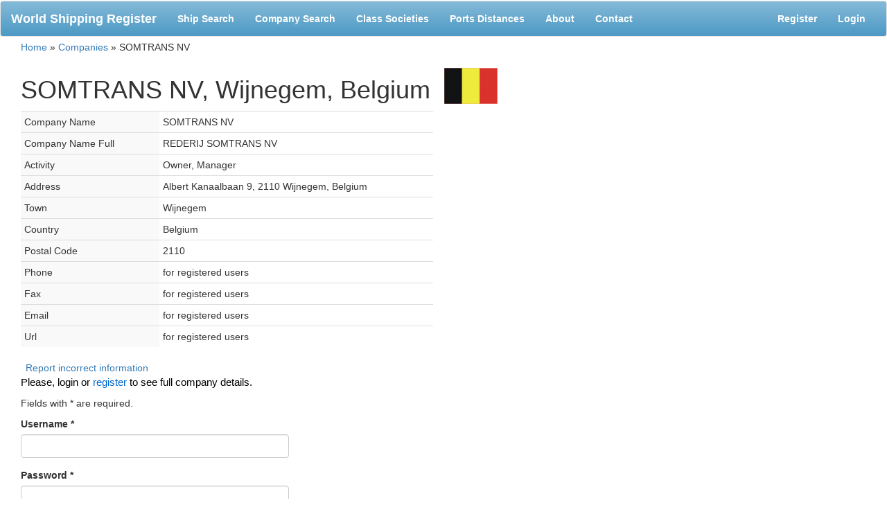

--- FILE ---
content_type: text/css
request_url: https://world-ships.com/css/site.css
body_size: 952
content:
.errorMessage {
    color:red;
}
.breadcrumbs {
    padding-left: 30px;
    padding-bottom: 20px;
    margin-top: -15px;
}

#ajaxWait
{
    display:none;
    position:absolute;
    left:50%;
    margin-left:-100px;
    width:200px;
    top:350px;
    margin-top:-30px;
    border: 1px solid #999;
    background-color:#fff;
    z-index:9999;
    text-align:center;
    padding:40px;
    font-size:16px;
}
#flash_desc h3 {
    word-break: break-word;
}
.ship-search.form-horizontal {
    padding: 15px;
    background: #eee;
    border-radius: 6px; 
}
.ship-search.form-horizontal .from-input {
    padding-right: 0
}
.ship-search.form-horizontal .form-group {
    margin-bottom: 5px;
}
.ship-search.form-horizontal .input-group-addon {
    padding-bottom: 0;
}
.ship-search.form-horizontal .input-group-addon, .ship-search.form-horizontal .control-label {
    padding-top: 0;
}
.ship-search.form-horizontal .form-group .form-control {
    height: 25px;
    padding: 0 5px !important;
}
#flash_desc h3:first-child {
    margin-top: 0;
}
#flash_desc h3 {
    margin: 0 0 19px 0;
    color: #2E6AB1;
    font-size: 16px;
    font-weight: bold;
}
#flash_desc h3 span {
    color: #000;
    font-weight: normal;
    font-size: 14px;
}
#flash_desc {
    float: left;
    padding-left: 15px;
}
.grid-view .button-column {
    width: auto !important;
}

#ship-grid th, 
#company-grid th {
    text-align: center;
    padding: 0;
    background-color: #2E6AB1;
}
#ship-grid th a:hover,
#ship-grid th a:active,
#company-grid th a:active,
#company-grid th a:hover{
    text-decoration: none;
}
#ship-grid th a,
#company-grid th a {
    display: block;
    color:#fff;
}
#company-grid th {
    color:#fff;
}
.navbar-collapse.collapse.in .addthis_toolbox {
    margin-left: 15px;
}
.navbar-default {
    background:#85bad8;
    background: linear-gradient(to top, #4c99c5, #85bad8);
}
.navbar-default .navbar-nav > li > a,
.navbar-default .navbar-brand {
    font-weight: bold;
    color: white;
}
.navbar-default .navbar-nav > li > a:hover,
.navbar-default .navbar-nav > li > a:focus,
.navbar-default .navbar-brand:focus,
.navbar-default .navbar-brand:hover{
    color: white;
}
.pager {margin: 5px;}
.pager .previous a {
    margin-right: 5px;
}
.pager .next a {
    margin-left: 5px;
}
.navbar-default .navbar-toggle {
    border-color: #fff;
}
.navbar-default .navbar-toggle:hover, .navbar-default .navbar-toggle:focus {
    background-color: transparent;
}
.navbar-default .navbar-toggle .icon-bar {
    background-color: #fff;
}
@media(min-width:300px) and (max-width:767px)
{
    #flash_desc {
        padding-left: 0;
    }
}
@media (max-width: 1199px) {
  .navbar-header {
      float: none;
  }
  .navbar-left,.navbar-right {
      float: none !important;
  }
  .navbar-toggle {
      display: block;
  }
  .navbar-collapse {
      border-top: 1px solid transparent;
      box-shadow: inset 0 1px 0 rgba(255,255,255,0.1);
  }
  .navbar-fixed-top {
      top: 0;
      border-width: 0 0 1px;
  }
  .navbar-collapse.collapse {
      display: none!important;
  }
  .navbar-nav {
      float: none!important;
      margin-top: 7.5px;
  }
  .navbar-nav>li {
      float: none;
  }
  .navbar-nav>li>a {
      padding-top: 10px;
      padding-bottom: 10px;
  }
  .collapse.in{
      display:block !important;
  }
}
#Company_BusinessType, #User_BusinessType{
    display: block;
    width: 100%;
    height: 100px;
    padding: 6px 12px;
    font-size: 14px;
    line-height: 1.42857143;
    color: #555;
    background-color: #fff;
    background-image: none;
    border: 1px solid #ccc;
    border-radius: 4px;
    -webkit-box-shadow: inset 0 1px 1px rgba(0, 0, 0, .075);
    box-shadow: inset 0 1px 1px rgba(0, 0, 0, .075);
    -webkit-transition: border-color ease-in-out .15s, -webkit-box-shadow ease-in-out .15s;
    -o-transition: border-color ease-in-out .15s, box-shadow ease-in-out .15s;
    transition: border-color ease-in-out .15s, box-shadow ease-in-out .15s;
}
.company-details-table .description-title {
    width: 200px;
    background-color: #f9f9f9;
}
@media (max-width:767px){
    .navbar-brand {
        font-size: 21px;
    }
}
#incorrect-info a {
    color:#337ab7;
    margin-left: 7px;
}
#fancybox-title-over a.broken {
    margin-left: 15px;
}
#fancybox-title {
    width: 100% !important;
}
.ship_desc.photo_block {
    padding-left: 0;
    margin-top: 15px;
}
.ui-tabs .ui-tabs-panel {
    padding: 0 !important
}

--- FILE ---
content_type: text/css
request_url: https://world-ships.com/css/liMarquee-theme.css
body_size: -158
content:
/*liMarquee-theme*/

/* === Appearance Marquee === */
.mWrap {
	width:100%;
	font-size:24px;
	line-height:10px;
	background:none;
	font-family: 'Poiret One', cursive;
	text-transform:uppercase;
	background-color:#fafafa;
	text-align:left;
}
.str_move {
	cursor:move;
}
.str_static .str_move,
.no_drag .str_move,
.noStop .str_move{
	cursor:inherit;
}


--- FILE ---
content_type: text/css
request_url: https://world-ships.com/css/print.css
body_size: 349
content:
/* -----------------------------------------------------------------------


 Blueprint CSS Framework 1.0.1
 http://blueprintcss.org

   * Copyright (c) 2007-Present. See LICENSE for more info.
   * See README for instructions on how to use Blueprint.
   * For credits and origins, see AUTHORS.
   * This is a compressed file. See the sources in the 'src' directory.

----------------------------------------------------------------------- */

/* print.css */
body {line-height:1.5;font-family:"Helvetica Neue", Arial, Helvetica, sans-serif;color:#000;background:none;font-size:8pt;}
.container {background:none;}
hr {background:#ccc;color:#ccc;width:100%;height:2px;margin:2em 0;padding:0;border:none;}
hr.space {background:#fff;color:#fff;visibility:hidden;}
h1, h2, h3, h4, h5, h6 {font-family:"Helvetica Neue", Arial, "Lucida Grande", sans-serif;}
code {font:.9em "Courier New", Monaco, Courier, monospace;}
a img {border:none;}
p img.top {margin-top:0;}
blockquote {margin:1.5em;padding:1em;font-style:italic;font-size:.9em;}
.small {font-size:.9em;}
.large {font-size:1.1em;}
.quiet {color:#999;}
.hide,.dont_print {display:none;}
a:link, a:visited {background:transparent;font-weight:700;text-decoration:underline;}
/*a:link:after, a:visited:after {content:" (" attr(href) ")";font-size:90%;} */

div.drow label {display:block; float:left; width:13em;background-color:#eee;padding:2px; font-size:.8em}
div.drow span {display:block; float:left;padding:2px; font-size:.8em}

/*h2.br{page-break-before:always}*/
div.ship_desc {page-break-inside:avoid}